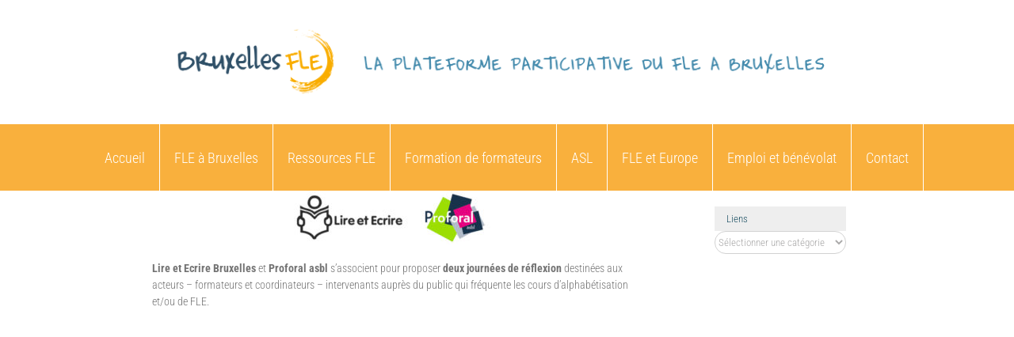

--- FILE ---
content_type: text/css
request_url: https://www.bruxellesfle.be/wp-content/plugins/frontier-query/frontier-query.css?ver=1.3.0
body_size: 2528
content:
/* ------------------
Styling for Frontier Query
------------------   */



/*
----------------------------------------
Shortcode builder
----------------------------------------
*/



#fq-sbuilder-result {
	display: inline-block;
}


input.frontier-query-sbuilder {
	padding-top: 1px;
	padding-right: 1px;
	padding-bottom: 1px;
	padding-left: 4px;
	font-size: 0.85em !important;
	width: 95% !important;
}

table.frontier-query-sbuilder {
	width: 100% !important;
}

table.frontier-query-sbuilder-container {
	border: 0;
	margin: 0;
	padding: 0;
	
}

td.frontier-query-sbuilder-container {
	border: 0;
	margin: 0;
	padding: 0;
	vertical-align: top;
}

button.frontier-query-sbuilder-submit {
    color: #2F51C6 !important;
    font-size: 1.5em;
	background-color: whitesmoke;
    
}

td.frontier-query-sbuilder-inside {
	padding: 1px;

}
fieldset.frontier-query-sbuilder {
  margin: 5px !important;
  padding: 3px 5px !important;
  float: left !important;
  /*height: 150px !important;*/
  width: 320px !important;
  /*text-align: left !important;*/
  /*overflow-y: scroll !important; */
  /*box-sizing: border-box*/
  
}

fieldset.frontier-query-sbuilder-result {
  margin: 5px !important;
  padding: 5px !important;
  float: none !important;
  width: 100% !important; 
}


table.frontier-query-sbuilder-result {
  margin: 5px !important;
  padding: 5px !important;
  float: none !important;
  width: 100% !important; 
}

#frontier-query-sbuilder-subtext {
	font-size: 0.9em;
	font-style: italic;
	display: inline;
}
/*
----------------------------------------
Infobox (shortcode output)
----------------------------------------
*/

/* MAIN Fieldset */

/* Common fieldset attributes */
fieldset.frontier-query-infobox  {
	margin: 13px;
	padding: 6px;
	border: 1px solid #666;
	float: none;
	text-align: left;
	width: auto;
	overflow-y: scroll;
}

/* Styling fieldset attributes ---> */

fieldset.fq-infobox-box-outset {
	border: 7px solid #666;
	border-style: outset;
} 

fieldset.fq-infobox-box-shaddow {
	border-radius:8px;
	box-shadow:0 0 10px #666;
} 

fieldset.fq-infobox-box-standard {

}

fieldset.fq-infobox-box-rounded {
	border-radius:8px;
}

fieldset.fq-infobox-box-rounded-heavy {
	border-radius:15px;
	border: 6px solid #666;
}

fieldset.fq-infobox-box-no-border {
	border: none;
}

fieldset.fq-infobox-box-grey {
	border: none;
	border-radius:8px;
	background: #E0E0E0;
	color: #000000;
}

/* <-------- Styling fieldset attributes */


/* Styling fieldset float ---> */
.fq-infobox-float-left {
	float: left !important;
}

.fq-infobox-float-right {
	float: right !important;
}

.fq-infobox-float-none {
	display: inline-block;
}

.fq-infobox-float-middle {
	/*display: inline-block;*/
	margin: auto !important;
}

/* <-- Styling fieldset float  */


/* ITEM Fieldset */

/* Common item TABLE attributes */
table.frontier-query-infobox-items   {
	margin: 0;
	border: 0;
	width: auto;
}

/* Common item TD attributes */
td.frontier-query-infobox-items {
	margin: 0;
	border: 0;
	padding: 6px;
	font-size: 1.10em;
}

/* Common item IMG attributes */
img.frontier-query-infobox-items  {
	vertical-align: middle;
	display: inline;
	width: 20px;
}

/* Common item A attributes */
a.frontier-query-infobox-items a {
    font-weight: normal;
    /*font-size: 1.15em;*/
}

/* Common item LI attributes */
li.frontier-query-infobox-items {
	margin-left: 15px;
}

/* Common item UL attributes */
ul.frontier-query-infobox-items  {
	margin-left: 15px;
}


/* Common item FIELDSET attributes */
fieldset.frontier-query-infobox-items {
	margin: 2px;
	padding-top: 2px;
	padding-bottom: 2px;
	padding-right: 12px;
	padding-left: 12px;
	border: 1px solid black;
	float: none;
	text-align: left;
	width: auto;
}

/* Styling ITEMs  attributes ---> */

/* FLOAT */
fieldset.fq-infobox-items-float {
	float: left;
	text-align: center;
}
td.fq-infobox-items-float  {
	margin: 0;
	border: 0;
	padding: 1px;
	font-size: 1.10em;
}

img.fq-infobox-items-float {
    width: 18px;
    display: inline;
}

/* NARROWBOX */
fieldset.fq-infobox-items-narrowbox {
	margin: 2px;
	padding-top: 1px;
	padding-bottom: 1px;
	padding-right: 8px;
	padding-left: 8px;
}

td.fq-infobox-items-narrowbox  {
	margin: 0;
	border: 0;
	padding: 1px;
	font-size: 1.0em;
}

img.fq-infobox-items-narrowbox {
	display: inline;
	width: 18px;
}


/* <------- Styling ITEMS  attributes */






/*
#frontier-query-infobox img {
    width: 25px;
}
*/



#frontier-query-infobox-subtitle {
    font-size: 0.8em;
    color: #666666;
    text-align: center;
	padding-top: 0px;
	padding-right: 1px;
	padding-bottom: 8px;
	padding-left: 4px;
}

#frontier-query-infobox-footer-txt {
    font-size: 0.8em;
    color: #666666;
    font-style: italic;
	padding-top: 10px;
	padding-right: 1px;
	padding-bottom: 1px;
	padding-left: 4px;
}




#frontier-query-infobox-title {
	font-size: 1.3em;
	font-weight: bold;
	text-align: center;

}




/*
----------------------------------------
Widget output
----------------------------------------
*/

td.frontier-query-widget-items  {
	margin: 0;
	border: 0;
	padding: 2px;
}

table.frontier-query-widget-items  {
	margin: 0;
	border: 0;
	width: auto;
}

li.frontier-query-widget-items {
	/*font-size: 1.15em;*/
	
}

ul.frontier-query-widget-items {
	
}

#frontier-query-widget img {
	display: inline;
    width: 25px;
    vertical-align: middle;
}


#frontier-query-widget-footer-txt {
    font-size: 0.8em;
    color: #666666;
    font-style: italic;
	padding-top: 4px;
	padding-right: 1px;
	padding-bottom: 1px;
	padding-left: 4px;
}

#frontier-query-widget-subtitle {
    font-size: 0.8em;
    color: #666666;
    
	padding-top: 0px;
	padding-right: 1px;
	padding-bottom: 4px;
	padding-left: 4px;
}

#frontier-query-widget-warning {
	color: DarkRed;
	/*background-color: yellow;*/
	
}





/*
----------------------------------------
Widget (shortcode output)
(Widget output from shortcode
----------------------------------------
*/




fieldset.frontier-query-widget-box-outset {
	margin: 13px;
	padding: 6px;
	border: 7px solid #666;
	border-style: outset;
	float: none;
	text-align: left;
	width: auto;
} 

fieldset.frontier-query-widget-box-shaddow {
	margin: 13px;
	padding: 6px;
	border: 1px solid #666;
	border-radius:8px;
	box-shadow:0 0 10px #666;
	float: none;
	text-align: left;
	width: auto;
} 

fieldset.frontier-query-widget-box-standard {
	margin: 13px;
	padding: 6px;
	border: 1px solid black;
	float: none;
	text-align: left;
	width: auto;
}

fieldset.frontier-query-widget-box-rounded {
	margin: 13px;
	padding: 6px;
	border: 1px solid black;
	border-radius:8px;
	float: none;
	text-align: left;
	width: auto;
}

fieldset.frontier-query-widget-box-no-border {
	margin: 13px;
	padding: 6px;
	border: none;
	float: none;
	text-align: left;
	width: auto;
}

fieldset.frontier-query-widget-box-grey {
	
	margin: 13px;
	padding: 5px;
	border: none;
	border-radius:8px;
	background: #E0E0E0;
	color: #000000;
	float: none;
	text-align: left;
	width: auto;
}


.frontier-query-widget-float-left {
	float: left !important;
}

.frontier-query-widget-float-right {
	float: right !important;
}

.frontier-query-widget-float-none {
	display: inline-block;
}

.frontier-query-widget-float-middle {
	/*display: inline-block;*/
	margin: auto !important;
}

/*
----------------------------------------
Search form
----------------------------------------
*/


/* Main fieldsset containg serach fields */
fieldset.frontier-query-searchform-main {
	margin: 3px;
	padding: 4px;
	border: 1px solid #666;
	border-radius:8px;
	box-shadow:0 0 10px #666;
	/*padding-top: 10px;	*/
	float: none;
	text-align: left;
	width: 98% !important;
	/*box-sizing: unset;*/
 } 

/*
legend.frontier-query-search-field {
	font-size: 1.5em;
 	padding:2px 4px;
 } 
 
*/

fieldset.frontier-query-fieldset  {
  margin: 1px !important;
  padding: 2px !important;
  vertical-align: top !important;
}

legend.frontier-query-search-field {
  margin: 0;
  padding: 0;
  font-weight: normal;
  vertical-align: top !important;
} 

fieldset.frontier-query-search-field  {
  margin: 5px;
  padding: 5px;
  float: left;
  height: 70px;
  border: 1px solid #C0C0C0;
  overflow-y: scroll !important; 
  /*min-width: 150px !important;*/
  /*text-align: left !important;*/
  /*box-sizing: border-box*/
  
}

#frontier-query-searchform input {
    height: 20px;
}

#frontier-query-searchform .button {
   font-size: 1.2em;
	margin: 2px 5px;
	padding: 2px 10px;
}


fieldset.frontier-query-search-field-tall  {
  margin: 5px;
  padding: 5px;
  float: left;
  height: 150px;
  overflow-y: scroll !important; 
}


/*
----------------------------------------
Widget Search form
----------------------------------------
*/

legend.frontier-search-widget-form- {
  margin: 0;
  padding: 0;
  font-weight: normal;
  vertical-align: top ;
} 

fieldset.frontier-search-widget-form  {
  margin: 1px;
  padding: 2px;
  /*border: 1px solid #C0C0C0;*/
  border:0;
  overflow-y: scroll; 
}


fieldset.frontier-search-widget-form-tall  {
  margin: 1px;
  padding: 2px;
  /*float: left;*/
  height: 150px;
  /*border: 1px solid #C0C0C0;*/
  overflow-y: scroll; 
}

#frontier-search-widget select {
    width: 95%;
}

#frontier-search-widget .frontier-query-text {
    width: 95%;
}

#frontier-search-widget .button {
    width: 90%;
    font-size: 1.3em;
    margin-left: 5%;
    margin-right: 5%;
    margin-top: 5px;
    margin-bottom: 5px;
}


    



/*
----------------------------------------
Results
----------------------------------------
*/

#frontier-query-results {

}
#frontier-query-results fieldset {
	margin: 3px;
	padding: 4px;
	border: 1px solid #666;
	border-radius:8px;
	box-shadow:0 0 5px #666;
	
}




#frontier-query-results table {
	width: 99%;
	border: 0;
}

#frontier-query-results td {
	border: 0;
}


#frontier-query-results-title-link {
	font-size: 1.8em !important;
	font-weight: bold !important;
	border-bottom: 0px none !important;
}


#frontier-query-results-title td {
	/*vertical-align: unset;*/
	margin-bottom: 0px;
	width: 100% !important;
}

#frontier-query-results-excerpt {
	border-bottom: 1px solid #c2c2c2 !important;
}	

#frontier-query-results-thumbnail {
	width: 50px;
	display: inline !important;
    margin-right: 10px;
    margin-left: 5px;
}


#frontier-query-icon-comments {
    height: 12px;
    display: inline !important;
    margin-right: 3px;
    border-bottom: 0;
}

#frontier-query-comment-link {
    display: inline !important;
	text-decoration: none;
}

#frontier-query-results-info {
	font-size: 0.75em;
	vertical-align: bottom;
	margin-bottom: 0px;
	margin-left: 8px !important;
}

span.frontier-query-results-highlight {
	font-weight: bold;
	background-color: yellow;
}

#frontier-query-pagination .page-numbers  {
    border: 1px solid;
    border-radius: 3px;
    padding-left: 2px;
    padding-right: 2px;
}

#frontier-query-pagination .current  {
    border: 1px solid DarkGrey;
    color: DarkGrey;
    border-radius: 3px;
    padding-left: 2px;
    padding-right: 2px;
}


#frontier-query-pagination .next  {
    border: 0;
    padding-left: 2px;
    padding-right: 2px;
}

#frontier-query-pagination .prev  {
    border: 0;
    padding-left: 2px;
    padding-right: 2px;
}



.frontier-query-results-actions {
	display: inline-block;
}

.frontier-query-results-fields {
	display: inline-block;
}

.frontier-query-results-fields-status {
	display: inline-block;
}

.frontier-query-results-fields-author {
	display: inline-block;
}

.frontier-query-results-fields-words {
	display: inline-block;
}

.frontier-query-results-fields-published {
	display: inline-block;
}

.frontier-query-results-fields-comments {
	display: inline-block;
}

.frontier-query-results-fields-tax {
	display: inline-block;
}



/*
----------------------------------------
Input field styling - Multiple use
----------------------------------------
*/


.frontier-query-radio {
	margin: 4px;
}


.frontier-query-radioline {
	margin: 4px;
}

.frontier-query-checkbox {
	margin: 4px;
}

.frontier-query-multi {
	font-size: 0.9em;
}

.frontier-query-dropdown {
	font-size: 0.9em;
	padding: 2px;
    line-height: 23px;
    height: 23px;
    vertical-align: middle;
    /*box-shadow: 0px 0px 2px rgba(30, 140, 190, 0.8);*/
    border: 1px solid #DDD;
    box-shadow: 0px 1px 2px rgba(0, 0, 0, 0.07) inset;
    background-color: #FFF;
    color: #32373C;
    outline: 0px none;
    transition: border-color 0.05s ease-in-out 0s;

}

/*
----------------------------------------
Miscelanous
----------------------------------------
*/

.frontier-query-no-border {
	border: 0;
}

fieldset.frontier-query-plain {
	border: 1px solid #C0C0C0;
	margin: 1px;
	padding: 1px;
}

.frontier-query-footer-txt {
	font-size: 0.8em;
    color: #666666;
    font-style: italic;
	/*
	padding-top: 10px;
	padding-right: 1px;
	padding-bottom: 1px;
	padding-left: 4px;
	*/
}

/*
select.frontier-query-dropdown {
	border: 1px solid #ccc !important;
	padding: 1px !important;
}
*/

select.frontier-query-multi {
	height: 120px important;
}

#frontier-query-alert {
	border: 1px solid red !important;
	font-size: 1.2em !important;
	font-weight: bold !important;
	text-align: center !important;
}

#fq-widget-alert {
	border: 1px solid red !important;
	font-size: 0.9em !important;
	font-weight: bold !important;
	text-align: center !important;
}

.frontier-query-width-200 { width: 200px !important;}
.frontier-query-width-250 {	width: 250px !important;}
.frontier-query-width-300 {	width: 300px !important;}
.frontier-query-width-350 {	width: 350px !important;}
.frontier-query-width-400 {	width: 400px !important;}
.frontier-query-width-450 {	width: 450px !important;}
.frontier-query-width-500 {	width: 500px !important;}
.frontier-query-width-600 {	width: 600px !important;}
.frontier-query-width-700 {	width: 700px !important;}
.frontier-query-width-800 {	width: 800px !important;}
.frontier-query-width-900 {	width: 900px !important;}
.frontier-query-width-1000 {width: 1000px !important;}




/*
---------------------------------------------- END --------------------------------------------------
*/










